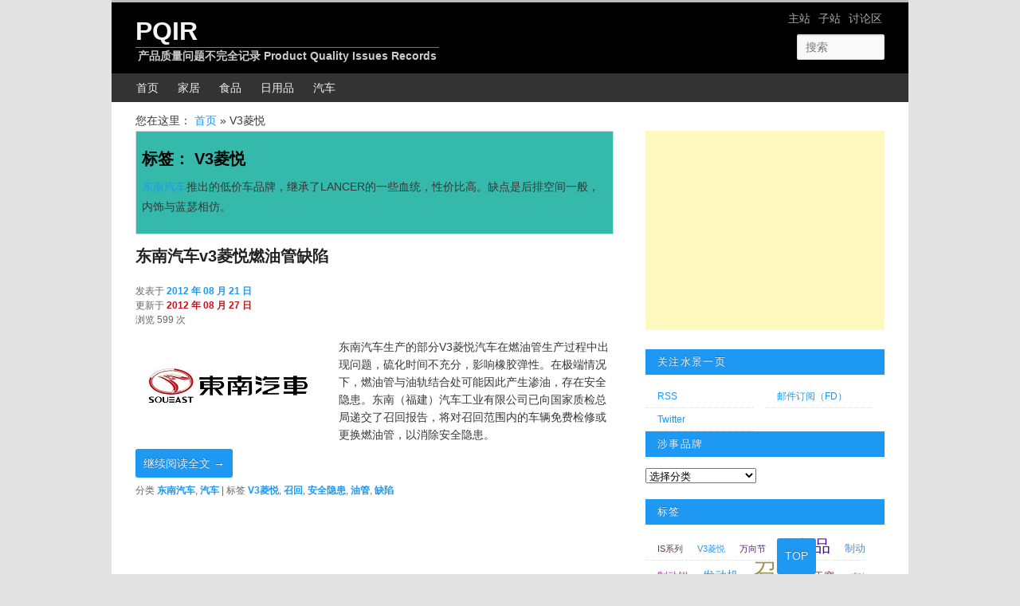

--- FILE ---
content_type: text/html; charset=UTF-8
request_url: https://cnzhx.net/pqir/tag/v3%E8%8F%B1%E6%82%A6/
body_size: 10409
content:
<!DOCTYPE html>
<!--[if IE 6]>
<html id="ie6" lang="zh-Hans">
<![endif]-->
<!--[if IE 7]>
<html id="ie7" lang="zh-Hans">
<![endif]-->
<!--[if IE 8]>
<html id="ie8" lang="zh-Hans">
<![endif]-->
<!--[if !(IE 6) & !(IE 7) & !(IE 8)]><!-->
<html lang="zh-Hans">
<!--<![endif]-->
<head>

<!-- Google tag (gtag.js) -->
<script async src="https://www.googletagmanager.com/gtag/js?id=G-FYP4DV3C4P"></script>
<script>
window.dataLayer = window.dataLayer || [];
function gtag(){dataLayer.push(arguments);}
gtag('js', new Date());
gtag('config', 'G-FYP4DV3C4P');
</script>

<!-- Google Ad auto -->
<script async src="https://pagead2.googlesyndication.com/pagead/js/adsbygoogle.js?client=ca-pub-4902986045244904"
crossorigin="anonymous"></script>


<link href="/favicon.ico" rel="icon">
<meta charset="UTF-8">
<meta name="viewport" content="width=device-width">
<title>V3菱悦 | PQIR</title>
<link rel="profile" href="http://gmpg.org/xfn/11">
<link rel="stylesheet" type="text/css" media="all" href="/wp-content/themes/cnzhx2011/style.css">
<!--[if lt IE 9]>
<script src="/wp-content/themes/cnzhx2011/js/html5.js" type="text/javascript"></script>
<![endif]-->
<meta name='robots' content='max-image-preview:large' />
<link rel="alternate" type="application/rss+xml" title="PQIR &raquo; Feed" href="https://cnzhx.net/pqir/feed/" />
<link rel="alternate" type="application/rss+xml" title="PQIR &raquo; 评论 Feed" href="https://cnzhx.net/pqir/comments/feed/" />
	<style type="text/css">
	img.wp-smiley,
	img.emoji {
		display: inline !important;
		border: none !important;
		box-shadow: none !important;
		height: 1em !important;
		width: 1em !important;
		margin: 0 0.07em !important;
		vertical-align: -0.1em !important;
		background: none !important;
		padding: 0 !important;
	}
	</style>
	<style id='wp-img-auto-sizes-contain-inline-css' type='text/css'>
img:is([sizes=auto i],[sizes^="auto," i]){contain-intrinsic-size:3000px 1500px}
/*# sourceURL=wp-img-auto-sizes-contain-inline-css */
</style>
<meta name="description" content="东南汽车推出的低价车品牌，继承了LANCER的一些血统，性价比高。缺点是后排空间一般，内饰与蓝瑟相仿。" />
<style id='global-styles-inline-css' type='text/css'>
:root{--wp--preset--aspect-ratio--square: 1;--wp--preset--aspect-ratio--4-3: 4/3;--wp--preset--aspect-ratio--3-4: 3/4;--wp--preset--aspect-ratio--3-2: 3/2;--wp--preset--aspect-ratio--2-3: 2/3;--wp--preset--aspect-ratio--16-9: 16/9;--wp--preset--aspect-ratio--9-16: 9/16;--wp--preset--color--black: #000;--wp--preset--color--cyan-bluish-gray: #abb8c3;--wp--preset--color--white: #fff;--wp--preset--color--pale-pink: #f78da7;--wp--preset--color--vivid-red: #cf2e2e;--wp--preset--color--luminous-vivid-orange: #ff6900;--wp--preset--color--luminous-vivid-amber: #fcb900;--wp--preset--color--light-green-cyan: #7bdcb5;--wp--preset--color--vivid-green-cyan: #00d084;--wp--preset--color--pale-cyan-blue: #8ed1fc;--wp--preset--color--vivid-cyan-blue: #0693e3;--wp--preset--color--vivid-purple: #9b51e0;--wp--preset--color--blue: #1982d1;--wp--preset--color--dark-gray: #373737;--wp--preset--color--medium-gray: #666;--wp--preset--color--light-gray: #e2e2e2;--wp--preset--gradient--vivid-cyan-blue-to-vivid-purple: linear-gradient(135deg,rgb(6,147,227) 0%,rgb(155,81,224) 100%);--wp--preset--gradient--light-green-cyan-to-vivid-green-cyan: linear-gradient(135deg,rgb(122,220,180) 0%,rgb(0,208,130) 100%);--wp--preset--gradient--luminous-vivid-amber-to-luminous-vivid-orange: linear-gradient(135deg,rgb(252,185,0) 0%,rgb(255,105,0) 100%);--wp--preset--gradient--luminous-vivid-orange-to-vivid-red: linear-gradient(135deg,rgb(255,105,0) 0%,rgb(207,46,46) 100%);--wp--preset--gradient--very-light-gray-to-cyan-bluish-gray: linear-gradient(135deg,rgb(238,238,238) 0%,rgb(169,184,195) 100%);--wp--preset--gradient--cool-to-warm-spectrum: linear-gradient(135deg,rgb(74,234,220) 0%,rgb(151,120,209) 20%,rgb(207,42,186) 40%,rgb(238,44,130) 60%,rgb(251,105,98) 80%,rgb(254,248,76) 100%);--wp--preset--gradient--blush-light-purple: linear-gradient(135deg,rgb(255,206,236) 0%,rgb(152,150,240) 100%);--wp--preset--gradient--blush-bordeaux: linear-gradient(135deg,rgb(254,205,165) 0%,rgb(254,45,45) 50%,rgb(107,0,62) 100%);--wp--preset--gradient--luminous-dusk: linear-gradient(135deg,rgb(255,203,112) 0%,rgb(199,81,192) 50%,rgb(65,88,208) 100%);--wp--preset--gradient--pale-ocean: linear-gradient(135deg,rgb(255,245,203) 0%,rgb(182,227,212) 50%,rgb(51,167,181) 100%);--wp--preset--gradient--electric-grass: linear-gradient(135deg,rgb(202,248,128) 0%,rgb(113,206,126) 100%);--wp--preset--gradient--midnight: linear-gradient(135deg,rgb(2,3,129) 0%,rgb(40,116,252) 100%);--wp--preset--font-size--small: 13px;--wp--preset--font-size--medium: 20px;--wp--preset--font-size--large: 36px;--wp--preset--font-size--x-large: 42px;--wp--preset--spacing--20: 0.44rem;--wp--preset--spacing--30: 0.67rem;--wp--preset--spacing--40: 1rem;--wp--preset--spacing--50: 1.5rem;--wp--preset--spacing--60: 2.25rem;--wp--preset--spacing--70: 3.38rem;--wp--preset--spacing--80: 5.06rem;--wp--preset--shadow--natural: 6px 6px 9px rgba(0, 0, 0, 0.2);--wp--preset--shadow--deep: 12px 12px 50px rgba(0, 0, 0, 0.4);--wp--preset--shadow--sharp: 6px 6px 0px rgba(0, 0, 0, 0.2);--wp--preset--shadow--outlined: 6px 6px 0px -3px rgb(255, 255, 255), 6px 6px rgb(0, 0, 0);--wp--preset--shadow--crisp: 6px 6px 0px rgb(0, 0, 0);}:where(.is-layout-flex){gap: 0.5em;}:where(.is-layout-grid){gap: 0.5em;}body .is-layout-flex{display: flex;}.is-layout-flex{flex-wrap: wrap;align-items: center;}.is-layout-flex > :is(*, div){margin: 0;}body .is-layout-grid{display: grid;}.is-layout-grid > :is(*, div){margin: 0;}:where(.wp-block-columns.is-layout-flex){gap: 2em;}:where(.wp-block-columns.is-layout-grid){gap: 2em;}:where(.wp-block-post-template.is-layout-flex){gap: 1.25em;}:where(.wp-block-post-template.is-layout-grid){gap: 1.25em;}.has-black-color{color: var(--wp--preset--color--black) !important;}.has-cyan-bluish-gray-color{color: var(--wp--preset--color--cyan-bluish-gray) !important;}.has-white-color{color: var(--wp--preset--color--white) !important;}.has-pale-pink-color{color: var(--wp--preset--color--pale-pink) !important;}.has-vivid-red-color{color: var(--wp--preset--color--vivid-red) !important;}.has-luminous-vivid-orange-color{color: var(--wp--preset--color--luminous-vivid-orange) !important;}.has-luminous-vivid-amber-color{color: var(--wp--preset--color--luminous-vivid-amber) !important;}.has-light-green-cyan-color{color: var(--wp--preset--color--light-green-cyan) !important;}.has-vivid-green-cyan-color{color: var(--wp--preset--color--vivid-green-cyan) !important;}.has-pale-cyan-blue-color{color: var(--wp--preset--color--pale-cyan-blue) !important;}.has-vivid-cyan-blue-color{color: var(--wp--preset--color--vivid-cyan-blue) !important;}.has-vivid-purple-color{color: var(--wp--preset--color--vivid-purple) !important;}.has-black-background-color{background-color: var(--wp--preset--color--black) !important;}.has-cyan-bluish-gray-background-color{background-color: var(--wp--preset--color--cyan-bluish-gray) !important;}.has-white-background-color{background-color: var(--wp--preset--color--white) !important;}.has-pale-pink-background-color{background-color: var(--wp--preset--color--pale-pink) !important;}.has-vivid-red-background-color{background-color: var(--wp--preset--color--vivid-red) !important;}.has-luminous-vivid-orange-background-color{background-color: var(--wp--preset--color--luminous-vivid-orange) !important;}.has-luminous-vivid-amber-background-color{background-color: var(--wp--preset--color--luminous-vivid-amber) !important;}.has-light-green-cyan-background-color{background-color: var(--wp--preset--color--light-green-cyan) !important;}.has-vivid-green-cyan-background-color{background-color: var(--wp--preset--color--vivid-green-cyan) !important;}.has-pale-cyan-blue-background-color{background-color: var(--wp--preset--color--pale-cyan-blue) !important;}.has-vivid-cyan-blue-background-color{background-color: var(--wp--preset--color--vivid-cyan-blue) !important;}.has-vivid-purple-background-color{background-color: var(--wp--preset--color--vivid-purple) !important;}.has-black-border-color{border-color: var(--wp--preset--color--black) !important;}.has-cyan-bluish-gray-border-color{border-color: var(--wp--preset--color--cyan-bluish-gray) !important;}.has-white-border-color{border-color: var(--wp--preset--color--white) !important;}.has-pale-pink-border-color{border-color: var(--wp--preset--color--pale-pink) !important;}.has-vivid-red-border-color{border-color: var(--wp--preset--color--vivid-red) !important;}.has-luminous-vivid-orange-border-color{border-color: var(--wp--preset--color--luminous-vivid-orange) !important;}.has-luminous-vivid-amber-border-color{border-color: var(--wp--preset--color--luminous-vivid-amber) !important;}.has-light-green-cyan-border-color{border-color: var(--wp--preset--color--light-green-cyan) !important;}.has-vivid-green-cyan-border-color{border-color: var(--wp--preset--color--vivid-green-cyan) !important;}.has-pale-cyan-blue-border-color{border-color: var(--wp--preset--color--pale-cyan-blue) !important;}.has-vivid-cyan-blue-border-color{border-color: var(--wp--preset--color--vivid-cyan-blue) !important;}.has-vivid-purple-border-color{border-color: var(--wp--preset--color--vivid-purple) !important;}.has-vivid-cyan-blue-to-vivid-purple-gradient-background{background: var(--wp--preset--gradient--vivid-cyan-blue-to-vivid-purple) !important;}.has-light-green-cyan-to-vivid-green-cyan-gradient-background{background: var(--wp--preset--gradient--light-green-cyan-to-vivid-green-cyan) !important;}.has-luminous-vivid-amber-to-luminous-vivid-orange-gradient-background{background: var(--wp--preset--gradient--luminous-vivid-amber-to-luminous-vivid-orange) !important;}.has-luminous-vivid-orange-to-vivid-red-gradient-background{background: var(--wp--preset--gradient--luminous-vivid-orange-to-vivid-red) !important;}.has-very-light-gray-to-cyan-bluish-gray-gradient-background{background: var(--wp--preset--gradient--very-light-gray-to-cyan-bluish-gray) !important;}.has-cool-to-warm-spectrum-gradient-background{background: var(--wp--preset--gradient--cool-to-warm-spectrum) !important;}.has-blush-light-purple-gradient-background{background: var(--wp--preset--gradient--blush-light-purple) !important;}.has-blush-bordeaux-gradient-background{background: var(--wp--preset--gradient--blush-bordeaux) !important;}.has-luminous-dusk-gradient-background{background: var(--wp--preset--gradient--luminous-dusk) !important;}.has-pale-ocean-gradient-background{background: var(--wp--preset--gradient--pale-ocean) !important;}.has-electric-grass-gradient-background{background: var(--wp--preset--gradient--electric-grass) !important;}.has-midnight-gradient-background{background: var(--wp--preset--gradient--midnight) !important;}.has-small-font-size{font-size: var(--wp--preset--font-size--small) !important;}.has-medium-font-size{font-size: var(--wp--preset--font-size--medium) !important;}.has-large-font-size{font-size: var(--wp--preset--font-size--large) !important;}.has-x-large-font-size{font-size: var(--wp--preset--font-size--x-large) !important;}
/*# sourceURL=global-styles-inline-css */
</style>
<style id='wp-emoji-styles-inline-css' type='text/css'>

	img.wp-smiley, img.emoji {
		display: inline !important;
		border: none !important;
		box-shadow: none !important;
		height: 1em !important;
		width: 1em !important;
		margin: 0 0.07em !important;
		vertical-align: -0.1em !important;
		background: none !important;
		padding: 0 !important;
	}
/*# sourceURL=wp-emoji-styles-inline-css */
</style>
<link rel='stylesheet' id='classic-theme-styles-css' href='https://cnzhx.net/pqir/wp-includes/css/classic-themes.min.css?ver=6.9' type='text/css' media='all' />
</head>

<body class="archive tag tag-v3 tag-115 wp-embed-responsive wp-theme-cnzhx2011 single-author">
<div class="skip-link"><a class="assistive-text" href="#content">跳转至正文</a></div><div class="skip-link"><a class="assistive-text" href="#secondary">跳转至边栏</a></div><div id="page" class="hfeed">
    <header id="branding">
        <nav id="network">
            <h3 class="assistive-text">网站导航</h3>
            <div class="blogs_list">
                <ul id="network_menu">
                    <li id="cnzhx" ><a href="/" title="水景一页主站">主站</a></li>
                    <li><a href="/blogs/" title="子博客列表">子站</a></li>
                    <li id="bbs"><a href="/bbs/" title="讨论区">讨论区</a></li>
                </ul>
            </div>
        </nav>
        
        <div class="hgroup">
            <h1 id="site-title"><a href="https://cnzhx.net/pqir/" rel="home">PQIR</a></h1>
            <h2 id="site-description">产品质量问题不完全记录 Product Quality Issues Records</h2>
        </div>

                
        <form method="get" id="searchform" action="//cnzhx.net/search/">
	<fieldset>
        
        <input type="text" class="field" name="q" id="s" placeholder="搜索" />
        <input type="submit" class="submit" id="searchsubmit" value="搜索" />
	</fieldset>
</form>
        <nav id="access">
            <h3 class="assistive-text">主菜单</h3>
                        <div class="menu-pqir-main-menu-container"><ul id="menu-pqir-main-menu" class="menu"><li id="menu-item-63" class="menu-item menu-item-type-custom menu-item-object-custom menu-item-home menu-item-63"><a href="http://cnzhx.net/pqir/" title="PQIR 首页">首页</a></li>
<li id="menu-item-245" class="menu-item menu-item-type-taxonomy menu-item-object-category menu-item-245"><a href="https://cnzhx.net/pqir/category/home_related/">家居</a></li>
<li id="menu-item-243" class="menu-item menu-item-type-taxonomy menu-item-object-category menu-item-243"><a href="https://cnzhx.net/pqir/category/food/">食品</a></li>
<li id="menu-item-244" class="menu-item menu-item-type-taxonomy menu-item-object-category menu-item-244"><a href="https://cnzhx.net/pqir/category/commodity/">日用品</a></li>
<li id="menu-item-242" class="menu-item menu-item-type-taxonomy menu-item-object-category menu-item-242"><a href="https://cnzhx.net/pqir/category/car/">汽车</a></li>
</ul></div>        </nav><!-- #access -->
    </header><!-- #branding -->

    <div id="main">
    
    <div class="breadcrumbs">您在这里： <a href="https://cnzhx.net/pqir/">首页</a><span class="sep"> &raquo; </span> V3菱悦</div>
		<section id="primary">
			<div id="content" role="main">

			
				<header class="page-header">
					<h1 class="page-title">标签： <span>V3菱悦</span></h1>

					<div class="tag-archive-meta"><p><a href="http://cnzhx.net/pqir/category/car/soueast/">东南汽车</a>推出的低价车品牌，继承了LANCER的一些血统，性价比高。缺点是后排空间一般，内饰与蓝瑟相仿。</p>
</div>				</header>

				
								
					
	<article id="post-280" class="post-280 post type-post status-publish format-standard has-post-thumbnail hentry category-soueast category-car tag-v3 tag-recall tag-60 tag-pipe tag-defect">
		<header class="entry-header">
						<h2 class="entry-title"><a href="https://cnzhx.net/pqir/2012/08/21/soueast-v3-lingyue-fuel-pipe-defects/" rel="bookmark">东南汽车v3菱悦燃油管缺陷</a></h2>
			
				<div class="entry-meta">
			<span class="sep">发表于 </span><a href="https://cnzhx.net/pqir/2012/08/21/soueast-v3-lingyue-fuel-pipe-defects/" title="上午 11:52" rel="bookmark"><time class="entry-date" datetime="2012-08-21T11:52:18+08:00">2012 年 08 月 21 日</time></a><span class="by-author"> <span class="sep"> 作者 </span> <span class="author vcard"><a class="url fn" href="https://cnzhx.net/pqir/author/pqir/" title="查看 产品质量记录员 的所有文章" rel="author">产品质量记录员</a></span></span>			<br /><span class="sep">更新于 </span><time class="updated" datetime="2012-08-27T17:23:09+08:00">2012 年 08 月 27 日</time>			                <br />
                <span class="sep">浏览 599 次</span>
            		</div><!-- .entry-meta -->        
        
					</header><!-- .entry-header -->

				<div class="entry-content">
			<p><a href="https://cnzhx.net/pqir/category/car/soueast/"><img decoding="async" class="alignleft size-full wp-image-281" title="soueast-motor-logo" src="https://cnzhx.net/pqir/files/2012/08/soueast-motor-logo.jpg" alt="东南汽车 - logo" width="220" height="107" /></a>东南汽车生产的部分V3菱悦汽车在燃油管生产过程中出现问题，硫化时间不充分，影响橡胶弹性。在极端情况下，燃油管与油轨结合处可能因此产生渗油，存在安全隐患。东南（福建）汽车工业有限公司已向国家质检总局递交了召回报告，将对召回范围内的车辆免费检修或更换燃油管，以消除安全隐患。</p>
<p> <a href="https://cnzhx.net/pqir/2012/08/21/soueast-v3-lingyue-fuel-pipe-defects/#more-280" class="more-link">继续阅读全文 <span class="meta-nav">&rarr;</span></a></p>
					</div><!-- .entry-content -->
		
		<footer class="entry-meta">
						 
						<span class="cat-links">
				<span class="entry-utility-prep entry-utility-prep-cat-links">分类</span> <a href="https://cnzhx.net/pqir/category/car/soueast/" rel="category tag">东南汽车</a>, <a href="https://cnzhx.net/pqir/category/car/" rel="category tag">汽车</a>			</span>
									<span class="sep"> | </span>
							<span class="tag-links">
				<span class="entry-utility-prep entry-utility-prep-tag-links">标签</span> <a href="https://cnzhx.net/pqir/tag/v3%e8%8f%b1%e6%82%a6/" rel="tag">V3菱悦</a>, <a href="https://cnzhx.net/pqir/tag/recall/" rel="tag">召回</a>, <a href="https://cnzhx.net/pqir/tag/%e5%ae%89%e5%85%a8%e9%9a%90%e6%82%a3/" rel="tag">安全隐患</a>, <a href="https://cnzhx.net/pqir/tag/pipe/" rel="tag">油管</a>, <a href="https://cnzhx.net/pqir/tag/defect/" rel="tag">缺陷</a>			</span>
						 

			
					</footer><!-- .entry-meta -->
	</article><!-- #post-280 -->

				
				
			
			</div><!-- #content -->
		</section><!-- #primary -->

﻿            <div id="secondary" class="widget-area" role="complementary">
            
            <aside class="widget">			<div class="textwidget"><div id="ad1" style="width:300px;margin:0 auto">
<!-- top-sidebar -->
<ins class="adsbygoogle"
     style="display:inline-block;width:300px;height:250px"
     data-ad-client="ca-pub-4902986045244904"
     data-ad-slot="7975869093"></ins>
<script>
(adsbygoogle = window.adsbygoogle || []).push({});
</script>
</div></div>
		</aside><aside class="widget"><h3 class="widget-title">关注水景一页</h3>			<div class="textwidget"><ul class="two-column-list" title="订阅">
<li><a title="FeedBurner" href="http://feeds.cnzhx.net/cnzhx/pqir" rel="nofollow">RSS</a></li>
<li><a title="通过 FeedBurner 邮件订阅" href="https://feedburner.google.com/fb/a/mailverify?uri=cnzhx/pqir&amp;loc=en_US" rel="nofollow">邮件订阅（FD）</a></li>
<li><a title="Twitter" href="https://twitter.com/cnzhx" rel="nofollow">Twitter</a></li>
</ul>
</div>
		</aside><aside class="widget"><h3 class="widget-title">涉事品牌</h3><form action="https://cnzhx.net/pqir" method="get"><label class="screen-reader-text" for="cat">涉事品牌</label><select  name='cat' id='cat' class='postform'>
	<option value='-1'>选择分类</option>
	<option class="level-0" value="39">家居&nbsp;&nbsp;(5)</option>
	<option class="level-1" value="123">&nbsp;&nbsp;&nbsp;一统国际家居&nbsp;&nbsp;(1)</option>
	<option class="level-1" value="87">&nbsp;&nbsp;&nbsp;哈森鞋业&nbsp;&nbsp;(1)</option>
	<option class="level-1" value="40">&nbsp;&nbsp;&nbsp;新恒信&nbsp;&nbsp;(1)</option>
	<option class="level-0" value="132">无名小厂&nbsp;&nbsp;(1)</option>
	<option class="level-0" value="24">日用品&nbsp;&nbsp;(5)</option>
	<option class="level-1" value="102">&nbsp;&nbsp;&nbsp;屈臣氏&nbsp;&nbsp;(1)</option>
	<option class="level-1" value="25">&nbsp;&nbsp;&nbsp;新秀丽&nbsp;&nbsp;(1)</option>
	<option class="level-1" value="72">&nbsp;&nbsp;&nbsp;欧司朗&nbsp;&nbsp;(1)</option>
	<option class="level-1" value="74">&nbsp;&nbsp;&nbsp;欧普照明&nbsp;&nbsp;(1)</option>
	<option class="level-1" value="110">&nbsp;&nbsp;&nbsp;黄色小鸭&nbsp;&nbsp;(1)</option>
	<option class="level-0" value="4">汽车&nbsp;&nbsp;(37)</option>
	<option class="level-1" value="32">&nbsp;&nbsp;&nbsp;一汽-大众&nbsp;&nbsp;(2)</option>
	<option class="level-1" value="179">&nbsp;&nbsp;&nbsp;上汽集团&nbsp;&nbsp;(2)</option>
	<option class="level-2" value="118">&nbsp;&nbsp;&nbsp;&nbsp;&nbsp;&nbsp;上海大众&nbsp;&nbsp;(1)</option>
	<option class="level-1" value="114">&nbsp;&nbsp;&nbsp;东南汽车&nbsp;&nbsp;(1)</option>
	<option class="level-1" value="84">&nbsp;&nbsp;&nbsp;东风日产&nbsp;&nbsp;(1)</option>
	<option class="level-1" value="56">&nbsp;&nbsp;&nbsp;东风本田&nbsp;&nbsp;(1)</option>
	<option class="level-1" value="94">&nbsp;&nbsp;&nbsp;丰田&nbsp;&nbsp;(5)</option>
	<option class="level-1" value="65">&nbsp;&nbsp;&nbsp;保时捷&nbsp;&nbsp;(1)</option>
	<option class="level-1" value="126">&nbsp;&nbsp;&nbsp;兰博基尼&nbsp;&nbsp;(1)</option>
	<option class="level-1" value="16">&nbsp;&nbsp;&nbsp;北京现代&nbsp;&nbsp;(1)</option>
	<option class="level-1" value="135">&nbsp;&nbsp;&nbsp;吉利&nbsp;&nbsp;(1)</option>
	<option class="level-1" value="29">&nbsp;&nbsp;&nbsp;宝马&nbsp;&nbsp;(1)</option>
	<option class="level-1" value="176">&nbsp;&nbsp;&nbsp;少林汽车&nbsp;&nbsp;(1)</option>
	<option class="level-1" value="148">&nbsp;&nbsp;&nbsp;捷豹&nbsp;&nbsp;(1)</option>
	<option class="level-1" value="50">&nbsp;&nbsp;&nbsp;斯巴鲁&nbsp;&nbsp;(1)</option>
	<option class="level-1" value="76">&nbsp;&nbsp;&nbsp;日产&nbsp;&nbsp;(1)</option>
	<option class="level-1" value="109">&nbsp;&nbsp;&nbsp;梅赛德斯-奔驰&nbsp;&nbsp;(3)</option>
	<option class="level-1" value="61">&nbsp;&nbsp;&nbsp;沃尔沃&nbsp;&nbsp;(1)</option>
	<option class="level-1" value="172">&nbsp;&nbsp;&nbsp;现代&nbsp;&nbsp;(2)</option>
	<option class="level-1" value="170">&nbsp;&nbsp;&nbsp;福田&nbsp;&nbsp;(1)</option>
	<option class="level-1" value="157">&nbsp;&nbsp;&nbsp;菲亚特&nbsp;&nbsp;(1)</option>
	<option class="level-2" value="158">&nbsp;&nbsp;&nbsp;&nbsp;&nbsp;&nbsp;玛莎拉蒂&nbsp;&nbsp;(1)</option>
	<option class="level-1" value="9">&nbsp;&nbsp;&nbsp;起亚&nbsp;&nbsp;(1)</option>
	<option class="level-1" value="80">&nbsp;&nbsp;&nbsp;路虎&nbsp;&nbsp;(4)</option>
	<option class="level-1" value="98">&nbsp;&nbsp;&nbsp;金龙&nbsp;&nbsp;(1)</option>
	<option class="level-1" value="21">&nbsp;&nbsp;&nbsp;长城&nbsp;&nbsp;(1)</option>
	<option class="level-1" value="152">&nbsp;&nbsp;&nbsp;马自达&nbsp;&nbsp;(1)</option>
	<option class="level-0" value="3">食品&nbsp;&nbsp;(14)</option>
	<option class="level-1" value="46">&nbsp;&nbsp;&nbsp;三辉麦风&nbsp;&nbsp;(1)</option>
	<option class="level-1" value="11">&nbsp;&nbsp;&nbsp;五芳斋&nbsp;&nbsp;(1)</option>
	<option class="level-1" value="7">&nbsp;&nbsp;&nbsp;伊利&nbsp;&nbsp;(2)</option>
	<option class="level-1" value="22">&nbsp;&nbsp;&nbsp;光明&nbsp;&nbsp;(1)</option>
	<option class="level-1" value="136">&nbsp;&nbsp;&nbsp;农心&nbsp;&nbsp;(1)</option>
	<option class="level-1" value="69">&nbsp;&nbsp;&nbsp;南山倍慧&nbsp;&nbsp;(1)</option>
	<option class="level-1" value="108">&nbsp;&nbsp;&nbsp;天地源&nbsp;&nbsp;(1)</option>
	<option class="level-1" value="163">&nbsp;&nbsp;&nbsp;徐福记&nbsp;&nbsp;(1)</option>
	<option class="level-1" value="14">&nbsp;&nbsp;&nbsp;蒙牛&nbsp;&nbsp;(4)</option>
	<option class="level-1" value="151">&nbsp;&nbsp;&nbsp;酒鬼酒&nbsp;&nbsp;(1)</option>
</select>
</form><script type="text/javascript">
/* <![CDATA[ */

( ( dropdownId ) => {
	const dropdown = document.getElementById( dropdownId );
	function onSelectChange() {
		setTimeout( () => {
			if ( 'escape' === dropdown.dataset.lastkey ) {
				return;
			}
			if ( dropdown.value && parseInt( dropdown.value ) > 0 && dropdown instanceof HTMLSelectElement ) {
				dropdown.parentElement.submit();
			}
		}, 250 );
	}
	function onKeyUp( event ) {
		if ( 'Escape' === event.key ) {
			dropdown.dataset.lastkey = 'escape';
		} else {
			delete dropdown.dataset.lastkey;
		}
	}
	function onClick() {
		delete dropdown.dataset.lastkey;
	}
	dropdown.addEventListener( 'keyup', onKeyUp );
	dropdown.addEventListener( 'click', onClick );
	dropdown.addEventListener( 'change', onSelectChange );
})( "cat" );

//# sourceURL=WP_Widget_Categories%3A%3Awidget
/* ]]> */
</script>
</aside><aside class="widget"><h3 class="widget-title">标签</h3><div class="tagcloud"><ul class='wp-tag-cloud' role='list'>
	<li><a href="https://cnzhx.net/pqir/tag/is/" class="tag-cloud-link tag-link-183 tag-link-position-1" style="color:#59414d;font-size: 8pt;" aria-label="IS系列 (1 项);">IS系列</a></li>
	<li><a href="https://cnzhx.net/pqir/tag/v3%e8%8f%b1%e6%82%a6/" class="tag-cloud-link tag-link-115 tag-link-position-2" style="color:#224da;font-size: 8pt;" aria-label="V3菱悦 (1 项);">V3菱悦</a></li>
	<li><a href="https://cnzhx.net/pqir/tag/universal_joint/" class="tag-cloud-link tag-link-121 tag-link-position-3" style="color:#4b2570;font-size: 8pt;" aria-label="万向节 (1 项);">万向节</a></li>
	<li><a href="https://cnzhx.net/pqir/tag/dairy/" class="tag-cloud-link tag-link-6 tag-link-position-4" style="color:#4d0a8c;font-size: 15.716535433071pt;" aria-label="乳制品 (9 项);">乳制品</a></li>
	<li><a href="https://cnzhx.net/pqir/tag/brake/" class="tag-cloud-link tag-link-171 tag-link-position-5" style="color:#578cbf;font-size: 9.9842519685039pt;" aria-label="制动 (2 项);">制动</a></li>
	<li><a href="https://cnzhx.net/pqir/tag/brake-caliper/" class="tag-cloud-link tag-link-167 tag-link-position-6" style="color:#af36ae;font-size: 9.9842519685039pt;" aria-label="制动钳 (2 项);">制动钳</a></li>
	<li><a href="https://cnzhx.net/pqir/tag/motor/" class="tag-cloud-link tag-link-19 tag-link-position-7" style="color:#2543f;font-size: 11.307086614173pt;" aria-label="发动机 (3 项);">发动机</a></li>
	<li><a href="https://cnzhx.net/pqir/tag/recall/" class="tag-cloud-link tag-link-64 tag-link-position-8" style="color:#9a9352;font-size: 21.669291338583pt;" aria-label="召回 (34 项);">召回</a></li>
	<li><a href="https://cnzhx.net/pqir/tag/sunroof/" class="tag-cloud-link tag-link-34 tag-link-position-9" style="color:#9e3811;font-size: 9.9842519685039pt;" aria-label="天窗 (2 项);">天窗</a></li>
	<li><a href="https://cnzhx.net/pqir/tag/vios/" class="tag-cloud-link tag-link-138 tag-link-position-10" style="color:#8ba78b;font-size: 8pt;" aria-label="威驰 (1 项);">威驰</a></li>
	<li><a href="https://cnzhx.net/pqir/tag/baby-supplies/" class="tag-cloud-link tag-link-113 tag-link-position-11" style="color:#60905f;font-size: 8pt;" aria-label="婴童用品 (1 项);">婴童用品</a></li>
	<li><a href="https://cnzhx.net/pqir/tag/airbag/" class="tag-cloud-link tag-link-18 tag-link-position-12" style="color:#352329;font-size: 12.409448818898pt;" aria-label="安全气囊 (4 项);">安全气囊</a></li>
	<li><a href="https://cnzhx.net/pqir/tag/%e5%ae%89%e5%85%a8%e9%9a%90%e6%82%a3/" class="tag-cloud-link tag-link-60 tag-link-position-13" style="color:#b02a94;font-size: 22pt;" aria-label="安全隐患 (36 项);">安全隐患</a></li>
	<li><a href="https://cnzhx.net/pqir/tag/wood/" class="tag-cloud-link tag-link-125 tag-link-position-14" style="color:#13b838;font-size: 8pt;" aria-label="实木 (1 项);">实木</a></li>
	<li><a href="https://cnzhx.net/pqir/tag/bus/" class="tag-cloud-link tag-link-78 tag-link-position-15" style="color:#5dd559;font-size: 9.9842519685039pt;" aria-label="客车 (2 项);">客车</a></li>
	<li><a href="https://cnzhx.net/pqir/tag/bed/" class="tag-cloud-link tag-link-124 tag-link-position-16" style="color:#b67255;font-size: 8pt;" aria-label="床 (1 项);">床</a></li>
	<li><a href="https://cnzhx.net/pqir/tag/lose-color/" class="tag-cloud-link tag-link-112 tag-link-position-17" style="color:#d5a3ac;font-size: 8pt;" aria-label="掉色 (1 项);">掉色</a></li>
	<li><a href="https://cnzhx.net/pqir/tag/range-rover/" class="tag-cloud-link tag-link-141 tag-link-position-18" style="color:#873b71;font-size: 11.307086614173pt;" aria-label="揽胜 (3 项);">揽胜</a></li>
	<li><a href="https://cnzhx.net/pqir/tag/instant-noodles/" class="tag-cloud-link tag-link-137 tag-link-position-19" style="color:#25a392;font-size: 8pt;" aria-label="方便面 (1 项);">方便面</a></li>
	<li><a href="https://cnzhx.net/pqir/tag/santana/" class="tag-cloud-link tag-link-119 tag-link-position-20" style="color:#15ae19;font-size: 8pt;" aria-label="普桑 (1 项);">普桑</a></li>
	<li><a href="https://cnzhx.net/pqir/tag/cup/" class="tag-cloud-link tag-link-111 tag-link-position-21" style="color:#678d04;font-size: 8pt;" aria-label="杯子 (1 项);">杯子</a></li>
	<li><a href="https://cnzhx.net/pqir/tag/water_pump/" class="tag-cloud-link tag-link-54 tag-link-position-22" style="color:#c621cd;font-size: 9.9842519685039pt;" aria-label="水泵 (2 项);">水泵</a></li>
	<li><a href="https://cnzhx.net/pqir/tag/pipe/" class="tag-cloud-link tag-link-116 tag-link-position-23" style="color:#730763;font-size: 11.307086614173pt;" aria-label="油管 (3 项);">油管</a></li>
	<li><a href="https://cnzhx.net/pqir/tag/eps/" class="tag-cloud-link tag-link-30 tag-link-position-24" style="color:#8c9494;font-size: 9.9842519685039pt;" aria-label="电子助力转向系统 (2 项);">电子助力转向系统</a></li>
	<li><a href="https://cnzhx.net/pqir/tag/electric-kettle/" class="tag-cloud-link tag-link-130 tag-link-position-25" style="color:#82b6d8;font-size: 8pt;" aria-label="电热水壶 (1 项);">电热水壶</a></li>
	<li><a href="https://cnzhx.net/pqir/tag/gallardo/" class="tag-cloud-link tag-link-127 tag-link-position-26" style="color:#7f729f;font-size: 8pt;" aria-label="盖拉多 (1 项);">盖拉多</a></li>
	<li><a href="https://cnzhx.net/pqir/tag/freelander-2/" class="tag-cloud-link tag-link-81 tag-link-position-27" style="color:#379799;font-size: 9.9842519685039pt;" aria-label="神行者2 (2 项);">神行者2</a></li>
	<li><a href="https://cnzhx.net/pqir/tag/%e7%af%a1%e6%94%b9%e7%94%9f%e4%ba%a7%e6%97%a5%e6%9c%9f/" class="tag-cloud-link tag-link-117 tag-link-position-28" style="color:#3ca7c;font-size: 8pt;" aria-label="篡改生产日期 (1 项);">篡改生产日期</a></li>
	<li><a href="https://cnzhx.net/pqir/tag/coil/" class="tag-cloud-link tag-link-146 tag-link-position-29" style="color:#a7da89;font-size: 8pt;" aria-label="线圈 (1 项);">线圈</a></li>
	<li><a href="https://cnzhx.net/pqir/tag/defect/" class="tag-cloud-link tag-link-63 tag-link-position-30" style="color:#7d6922;font-size: 21.11811023622pt;" aria-label="缺陷 (30 项);">缺陷</a></li>
	<li><a href="https://cnzhx.net/pqir/tag/corrosion/" class="tag-cloud-link tag-link-128 tag-link-position-31" style="color:#6b5db7;font-size: 8pt;" aria-label="腐蚀 (1 项);">腐蚀</a></li>
	<li><a href="https://cnzhx.net/pqir/tag/carcinogen/" class="tag-cloud-link tag-link-28 tag-link-position-32" style="color:#783cce;font-size: 13.291338582677pt;" aria-label="致癌物 (5 项);">致癌物</a></li>
	<li><a href="https://cnzhx.net/pqir/tag/leech/" class="tag-cloud-link tag-link-107 tag-link-position-33" style="color:#20a6b1;font-size: 8pt;" aria-label="蚂蝗 (1 项);">蚂蝗</a></li>
	<li><a href="https://cnzhx.net/pqir/tag/%e8%9e%ba/" class="tag-cloud-link tag-link-122 tag-link-position-34" style="color:#146915;font-size: 8pt;" aria-label="螺 (1 项);">螺</a></li>
	<li><a href="https://cnzhx.net/pqir/tag/bolt/" class="tag-cloud-link tag-link-120 tag-link-position-35" style="color:#819a3d;font-size: 11.307086614173pt;" aria-label="螺栓 (3 项);">螺栓</a></li>
	<li><a href="https://cnzhx.net/pqir/tag/undue/" class="tag-cloud-link tag-link-49 tag-link-position-36" style="color:#2f9aa1;font-size: 14.062992125984pt;" aria-label="超标 (6 项);">超标</a></li>
	<li><a href="https://cnzhx.net/pqir/tag/steering-system/" class="tag-cloud-link tag-link-147 tag-link-position-37" style="color:#ae42cd;font-size: 13.291338582677pt;" aria-label="转向系统 (5 项);">转向系统</a></li>
	<li><a href="https://cnzhx.net/pqir/tag/tire/" class="tag-cloud-link tag-link-37 tag-link-position-38" style="color:#58be29;font-size: 9.9842519685039pt;" aria-label="轮胎 (2 项);">轮胎</a></li>
	<li><a href="https://cnzhx.net/pqir/tag/jingang/" class="tag-cloud-link tag-link-133 tag-link-position-39" style="color:#243d2;font-size: 8pt;" aria-label="金刚轿车 (1 项);">金刚轿车</a></li>
	<li><a href="https://cnzhx.net/pqir/tag/jinyong/" class="tag-cloud-link tag-link-131 tag-link-position-40" style="color:#33d270;font-size: 8pt;" aria-label="金勇牌 (1 项);">金勇牌</a></li>
	<li><a href="https://cnzhx.net/pqir/tag/jinying/" class="tag-cloud-link tag-link-134 tag-link-position-41" style="color:#b4a2c7;font-size: 8pt;" aria-label="金鹰轿车 (1 项);">金鹰轿车</a></li>
	<li><a href="https://cnzhx.net/pqir/tag/wiper/" class="tag-cloud-link tag-link-184 tag-link-position-42" style="color:#17d796;font-size: 8pt;" aria-label="雨刮器 (1 项);">雨刮器</a></li>
	<li><a href="https://cnzhx.net/pqir/tag/lexus/" class="tag-cloud-link tag-link-182 tag-link-position-43" style="color:#5ade81;font-size: 8pt;" aria-label="雷克萨斯 (1 项);">雷克萨斯</a></li>
	<li><a href="https://cnzhx.net/pqir/tag/veloster/" class="tag-cloud-link tag-link-173 tag-link-position-44" style="color:#35c068;font-size: 9.9842519685039pt;" aria-label="飞思 (2 项);">飞思</a></li>
	<li><a href="https://cnzhx.net/pqir/tag/aflatoxin/" class="tag-cloud-link tag-link-70 tag-link-position-45" style="color:#bccd5b;font-size: 9.9842519685039pt;" aria-label="黄曲霉素 (2 项);">黄曲霉素</a></li>
</ul>
</div>
</aside>            
            
                        
                        

            
		</div><!-- #secondary .widget-area -->

    </div><!-- #main -->

    <footer id="colophon">

        

        <div id="site-generator">
            <p class="copyright">Copyright &copy; 2009-2026 &nbsp; <a title="水景一页" href="https://cnzhx.net/">水景一页</a></p>
            <p><a title="关于" href="https://cnzhx.net/pqir/about/">ABOUT</a><span class="sep"> | </span><a title="sitemap" href="https://cnzhx.net/pqir/sitemap.xml">SITEMAP</a><span class="sep"> | </span><a title="Terms of Service" href="/terms-of-service/">条款</a><span class="sep"> | </span><a title="Privacy Policy" href="/privacy-policy/">隐私</a><span class="sep"> | </span><a title="Contact us" href="/contact-us/">联系</a><span class="sep"> | </span><a title="Subscribe" href="/about/#subscribe-links">订阅</a><span class="sep"> | </span><a title="子博客列表" href="/blogs/">聚·博客</a></p>
            <p>                <a href="https://wordpress.org/" title="优雅的个人发布平台">WordPress</a>  |  中文 <a href="http://wordpress.org/extend/themes/twentyeleven">2011 主题</a><span class="sep"> | </span>主机 <a href="//cnzhx.net/go/linode">Linode VPS</a></p>
        </div>
    </footer><!-- #colophon -->
</div><!-- #page -->
<div id="backtop"><a href="#">TOP</a></div>
<script type="speculationrules">
{"prefetch":[{"source":"document","where":{"and":[{"href_matches":"/pqir/*"},{"not":{"href_matches":["/pqir/wp-*.php","/pqir/wp-admin/*","/pqir/files/*","/pqir/wp-content/*","/pqir/wp-content/plugins/*","/pqir/wp-content/themes/cnzhx2011/*","/pqir/*\\?(.+)"]}},{"not":{"selector_matches":"a[rel~=\"nofollow\"]"}},{"not":{"selector_matches":".no-prefetch, .no-prefetch a"}}]},"eagerness":"conservative"}]}
</script>
<script id="wp-emoji-settings" type="application/json">
{"baseUrl":"https://s.w.org/images/core/emoji/17.0.2/72x72/","ext":".png","svgUrl":false,"svgExt":".svg","source":{"concatemoji":"https://cnzhx.net/pqir/wp-includes/js/wp-emoji-release.min.js?ver=6.9"}}
</script>
<script type="module">
/* <![CDATA[ */
/*! This file is auto-generated */
const a=JSON.parse(document.getElementById("wp-emoji-settings").textContent),o=(window._wpemojiSettings=a,"wpEmojiSettingsSupports"),s=["flag","emoji"];function i(e){try{var t={supportTests:e,timestamp:(new Date).valueOf()};sessionStorage.setItem(o,JSON.stringify(t))}catch(e){}}function c(e,t,n){e.clearRect(0,0,e.canvas.width,e.canvas.height),e.fillText(t,0,0);t=new Uint32Array(e.getImageData(0,0,e.canvas.width,e.canvas.height).data);e.clearRect(0,0,e.canvas.width,e.canvas.height),e.fillText(n,0,0);const a=new Uint32Array(e.getImageData(0,0,e.canvas.width,e.canvas.height).data);return t.every((e,t)=>e===a[t])}function p(e,t){e.clearRect(0,0,e.canvas.width,e.canvas.height),e.fillText(t,0,0);var n=e.getImageData(16,16,1,1);for(let e=0;e<n.data.length;e++)if(0!==n.data[e])return!1;return!0}function u(e,t,n,a){switch(t){case"flag":return n(e,"\ud83c\udff3\ufe0f\u200d\u26a7\ufe0f","\ud83c\udff3\ufe0f\u200b\u26a7\ufe0f")?!1:!n(e,"\ud83c\udde8\ud83c\uddf6","\ud83c\udde8\u200b\ud83c\uddf6")&&!n(e,"\ud83c\udff4\udb40\udc67\udb40\udc62\udb40\udc65\udb40\udc6e\udb40\udc67\udb40\udc7f","\ud83c\udff4\u200b\udb40\udc67\u200b\udb40\udc62\u200b\udb40\udc65\u200b\udb40\udc6e\u200b\udb40\udc67\u200b\udb40\udc7f");case"emoji":return!a(e,"\ud83e\u1fac8")}return!1}function f(e,t,n,a){let r;const o=(r="undefined"!=typeof WorkerGlobalScope&&self instanceof WorkerGlobalScope?new OffscreenCanvas(300,150):document.createElement("canvas")).getContext("2d",{willReadFrequently:!0}),s=(o.textBaseline="top",o.font="600 32px Arial",{});return e.forEach(e=>{s[e]=t(o,e,n,a)}),s}function r(e){var t=document.createElement("script");t.src=e,t.defer=!0,document.head.appendChild(t)}a.supports={everything:!0,everythingExceptFlag:!0},new Promise(t=>{let n=function(){try{var e=JSON.parse(sessionStorage.getItem(o));if("object"==typeof e&&"number"==typeof e.timestamp&&(new Date).valueOf()<e.timestamp+604800&&"object"==typeof e.supportTests)return e.supportTests}catch(e){}return null}();if(!n){if("undefined"!=typeof Worker&&"undefined"!=typeof OffscreenCanvas&&"undefined"!=typeof URL&&URL.createObjectURL&&"undefined"!=typeof Blob)try{var e="postMessage("+f.toString()+"("+[JSON.stringify(s),u.toString(),c.toString(),p.toString()].join(",")+"));",a=new Blob([e],{type:"text/javascript"});const r=new Worker(URL.createObjectURL(a),{name:"wpTestEmojiSupports"});return void(r.onmessage=e=>{i(n=e.data),r.terminate(),t(n)})}catch(e){}i(n=f(s,u,c,p))}t(n)}).then(e=>{for(const n in e)a.supports[n]=e[n],a.supports.everything=a.supports.everything&&a.supports[n],"flag"!==n&&(a.supports.everythingExceptFlag=a.supports.everythingExceptFlag&&a.supports[n]);var t;a.supports.everythingExceptFlag=a.supports.everythingExceptFlag&&!a.supports.flag,a.supports.everything||((t=a.source||{}).concatemoji?r(t.concatemoji):t.wpemoji&&t.twemoji&&(r(t.twemoji),r(t.wpemoji)))});
//# sourceURL=https://cnzhx.net/pqir/wp-includes/js/wp-emoji-loader.min.js' defer onload='
/* ]]> */
</script>

</body>



</html>

<!-- Dynamic page generated in 0.039 seconds. -->
<!-- Cached page generated by WP-Super-Cache on 2026-01-27 13:24:40 -->

<!-- Compression = gzip -->

--- FILE ---
content_type: text/html; charset=utf-8
request_url: https://www.google.com/recaptcha/api2/aframe
body_size: 251
content:
<!DOCTYPE HTML><html><head><meta http-equiv="content-type" content="text/html; charset=UTF-8"></head><body><script nonce="LRq_LlLzZz2htFKoOFWGCw">/** Anti-fraud and anti-abuse applications only. See google.com/recaptcha */ try{var clients={'sodar':'https://pagead2.googlesyndication.com/pagead/sodar?'};window.addEventListener("message",function(a){try{if(a.source===window.parent){var b=JSON.parse(a.data);var c=clients[b['id']];if(c){var d=document.createElement('img');d.src=c+b['params']+'&rc='+(localStorage.getItem("rc::a")?sessionStorage.getItem("rc::b"):"");window.document.body.appendChild(d);sessionStorage.setItem("rc::e",parseInt(sessionStorage.getItem("rc::e")||0)+1);localStorage.setItem("rc::h",'1769989843974');}}}catch(b){}});window.parent.postMessage("_grecaptcha_ready", "*");}catch(b){}</script></body></html>